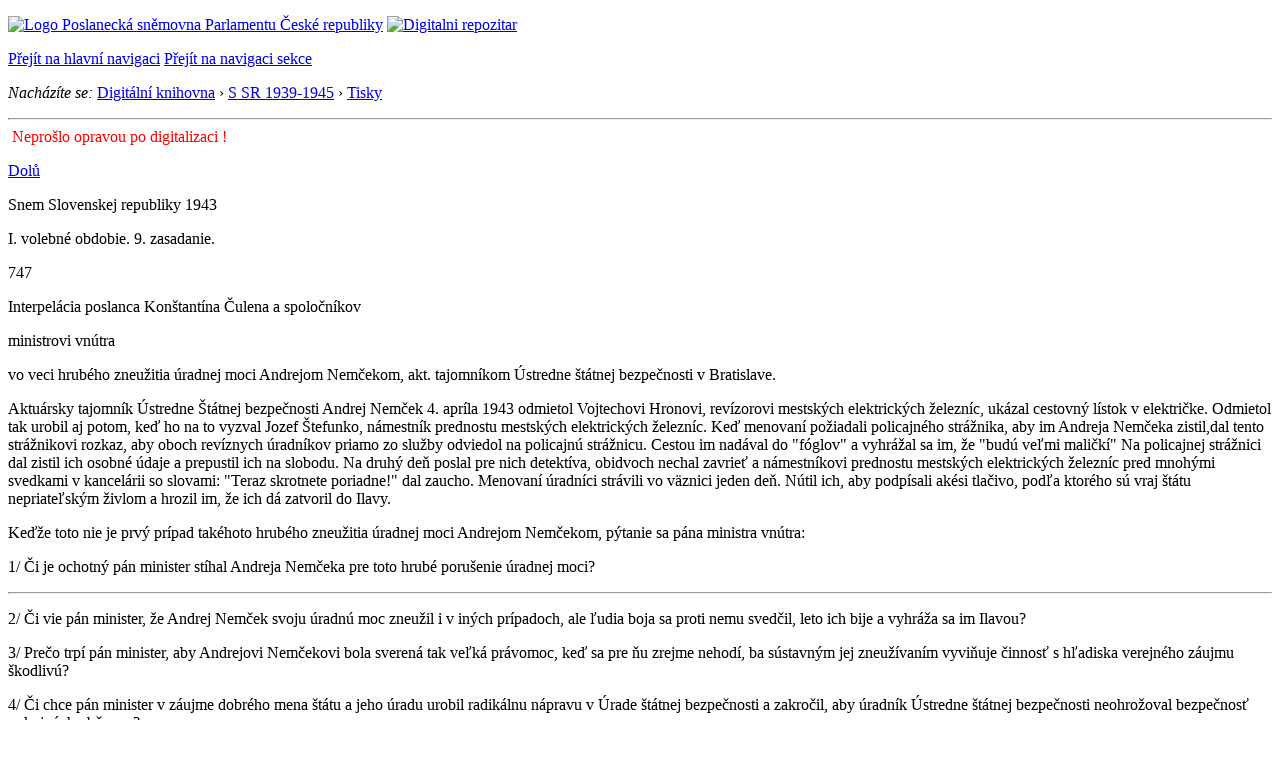

--- FILE ---
content_type: text/html; charset=windows-1250
request_url: https://public.psp.cz/eknih/1939ssr/tisky/t0747_00.htm
body_size: 3702
content:
<!DOCTYPE HTML><!--[if lt IE 7]> <html class="ie6 ie no-js" lang="cs"> <![endif]--><!--[if IE 7]>    <html class="ie7 ie no-js" lang="cs"> <![endif]--><!--[if IE 8]>    <html class="ie8 ie no-js" lang="cs"> <![endif]--><!--[if gt IE 8]><!--><html class="no-js" lang="cs"><!--<![endif]-->
<head>
<meta http-equiv="Content-type" content="text/html; charset=windows-1250">
<title>S SR 1939-1945, tisk 747</title>
<link rel="stylesheet" type="text/css" href="/css2/gs/main.css" media="screen,projection">
<link rel="stylesheet" type="text/css" href="/css2/gs/main.print.css" media="print">
<link rel="stylesheet" type="text/css" href="/css2/gs/main.repozitar.css" media="screen,projection">
<!-- Scripts -->
<script src="/css2/gs/mootools-core-1.4.3-nc.js"></script>
<script src="/css2/gs/mootools-more-1.4.0.1-nc.js"></script>

<!-- Widgets -->
<script src="/css2/gs/cerabox/cerabox.js"></script>
<link rel="stylesheet" type="text/css" href="/css2/gs/cerabox/style/cerabox.css">
<!--/ Widgets -->

<script src="/css2/gs/main.js"></script>
<!--/ Scripts -->
</head>

<body>

<!-- Header -->
<div id="header">
    <div class="inner">
        <div class="part-content">
            <p id="logo"><a href="/sqw/hp.sqw"><img src="/css2/gi/logo-poslanecka-snemovna-parlamentu-cr.png" width="307" height="108" alt="Logo Poslanecká sněmovna Parlamentu České republiky"></a>
            <a href="/sqw/hp.sqw?k=82" class="department-logo"><img src="/css2/gi/digitalni-repozitar-text.png" width="197" height="64" alt="Digitalni repozitar"></a></p>
            <p class="no-screen"> <a href="#menu">Přejít na hlavní navigaci</a> <a href="#left-column">Přejít na navigaci sekce</a> </p>

<p id="breadcrumb"><em>Nacházíte se:</em> <a href="../../index.htm">Digitální knihovna</a> <span class="separator">&rsaquo;</span> <a href="../../1939ssr/index.htm">S SR 1939-1945</a> <span class="separator">&rsaquo;</span> <a href="./">Tisky</a></p>
            
        </div>
    </div>
</div>
<!--/ Header -->

<hr>
<!-- Body --><div id="body" class="wide document"><div class="part-content"><!-- Main content --><div id="main-content"><!-- sx --><a name="_h">&nbsp;</a><font color="#ff0000">Neprošlo opravou po digitalizaci !</font>
<div class="document-nav"><p class="date"></p><p class="links no-print"><a href="#_d" class="down">Dolů</a></p></div><p></p>
<!-- ex -->

<p>Snem Slovenskej republiky 1943</p>
<p>I. volebné obdobie. 9. zasadanie.</p>
<p>747</p>
<p>Interpelácia poslanca Konštantína Čulena a spoločníkov</p>
<p>ministrovi vnútra</p>
<p>vo veci hrubého zneužitia úradnej moci Andrejom Nemčekom, akt. tajomníkom Ústredne štátnej bezpečnosti v Bratislave.</p>
<p>Aktuársky tajomník Ústredne Štátnej bezpečnosti Andrej Nemček 4. apríla 1943 odmietol Vojtechovi Hronovi, revízorovi mestských elektrických železníc, ukázal cestovný lístok v električke. Odmietol tak urobil aj potom, keď ho na to vyzval Jozef Štefunko, námestník prednostu mestských elektrických železníc. Keď menovaní požiadali policajného strážnika, aby im Andreja Nemčeka zistil,dal tento strážnikovi rozkaz, aby oboch revíznych úradníkov priamo zo služby odviedol na policajnú strážnicu. Cestou im nadával do "fóglov" a vyhrážal sa im, že "budú veľmi maličkí" Na policajnej strážnici dal zistil ich osobné údaje a prepustil ich na slobodu. Na druhý deň poslal pre nich detektíva, obidvoch nechal zavrieť a námestníkovi prednostu mestských elektrických železníc pred mnohými svedkami v kancelárii so slovami: "Teraz skrotnete poriadne!" dal zaucho. Menovaní úradníci strávili vo väznici jeden deň. Nútil ich, aby podpísali akési tlačivo, podľa ktorého sú vraj štátu nepriateľským živlom a hrozil im, že ich dá zatvoril do Ilavy.</p>
<p>Keďže toto nie je prvý prípad takéhoto hrubého zneužitia úradnej moci Andrejom Nemčekom, pýtanie sa pána ministra vnútra:</p>
<p>1/ Či je ochotný pán minister stíhal Andreja Nemčeka pre toto hrubé porušenie úradnej moci?</p>
<a name="page00000002"><hr /></a>
<p>2/ Či vie pán minister, že Andrej Nemček svoju úradnú moc zneužil i v iných prípadoch, ale ľudia boja sa proti nemu svedčil, leto ich bije a vyhráža sa im Ilavou?</p>
<p>3/ Prečo trpí pán minister, aby Andrejovi Nemčekovi bola sverená tak veľká právomoc, keď sa pre ňu zrejme nehodí, ba sústavným jej zneužívaním vyviňuje činnosť s hľadiska verejného záujmu škodlivú?</p>
<p>4/ Či chce pán minister v záujme dobrého mena štátu a jeho úradu urobil radikálnu nápravu v Úrade štátnej bezpečnosti a zakročil, aby úradník Ústredne štátnej bezpečnosti neohrožoval bezpečnosť pokojných občanov?</p>
<p>5/ Akým spôsobom chce pán minister dať zadosťučinenie ľuďom, ktorých úradník štátnej bezpečnosti nevinne a protizákonne zatvoril a bil?</p>
<p>V Bratislave 16. apríla 1943.</p>
<p>Konštantín Čulen v.r.,</p>
<p>Dr. Štefan Mušák v.r., Ondrej Schlosser v.r., Dr. Miloš Vančo v.r., Jozef Drobný v.r., Dr. Ernest Rosival v.r., Vojtech Horák v.r., Jozef Šrobár v.r., Ferdinand Mondok v.r., Vojtech Husárek v.r. a</p>
<p>Jozef Steinhübl v. r.</p>
<!-- sy --><a id="_d" class="nounder"><br></a>
<div class="document-nav no-print"><p class="links no-print"><a href="#_h" class="up">Nahoru</a></p></div><!-- ey -->
</div><!--/ Main content --><!-- Aside --><div class="aside"><div class="block no-print"><h2 class="block-title">Související odkazy</h2><div class="block-content"><ul class="link-list"> <li><a href="./">tisky</a> </ul></div></div><div class="block no-print"><h2 class="block-title">Informace</h2><div class="block-content"><ul class="link-list"><li><a href="/sqw/hp.sqw?k=1352">O stenoprotokolech</a></li></ul></div></div>
</div><div class="clear"></div></div></div><!--/ Body --><hr>

<!-- Menu -->
<div id="menu" class="light">
    <h2 class="no-screen">Hlavní menu</h2>
    <ul>
        <li id="menu-item-0"><a href="/sqw/hp.sqw?k=82">Přehled obsahu</a></li>
        <li id="menu-item-1" class="current"><a href="/eknih/"><span>Společná česko-slovenská<br>digitální parlamentní knihovna</span></a></li>
        <li id="menu-item-2"><a href="/eknih/snemy/"><span>Digitální knihovna<br>České sněmy</span></a></li>
    </ul>
    <ul class="small">
    	<li id="menu-item-4"><a href="/sqw/hp.sqw?k=83">Informace</a></li>
        <li id="menu-item-5"><a href="/sqw/hp.sqw?k=84">Rejstříky</a></li>
        <li id="menu-item-6"><a href="/sqw/hp.sqw?k=85">Zajímavosti v repozitáři</a></li>
    </ul>
</div>
<!--/ Menu -->
<hr>

<!-- Page tools -->
<div id="tools">
    <div class="part-content">
        <div id="languages">
            <p class="current"><a href="http://public.psp.cz/en/sqw/hp.sqw?URL" class="en">English</a></p>
            <ul>
                <li><a href="" class="cs">Česky</a></li>
            </ul>
        </div>
        <form action="/sqw/srch.sqw" method="get" id="form-search">
            <fieldset><legend class="no-screen">Hledat</legend>
<!--                <input type="text" name="ww" placeholder="Vyhledat" class="input"> -->
                <span class="itxt" style="padding: 4px;vertical-align: text-top;"><a href="/sqw/srch.sqw" style="text-decoration: none;">Plnotextové vyhledávání</a></span>
                <input type="image" src="/css2/gi/button-search.png" alt="Hledat" class="submit">
            </fieldset>
        </form>
        <p id="login"><a href="/sqw/isp.sqw">Přihlásit/registrovat se do ISP</a></p>
    </div>
</div>
<!--/ Page tools -->

<hr>

<!-- Footer -->
<div id="footer">
    <div class="part-content"> 
        
        <!-- Site map -->
        <!--/ Site map -->
        
        <hr>
        
        <!-- Footer Info -->
        <div id="footer-info">
            <div class="footer-section footer-site-info">
                <ul>
                    <li class="first"><a href="/sqw/hp.sqw?k=680">Mapa webu</a></li>
                    <li><a href="/sqw/hp.sqw?k=674">Nápověda</a></li>
                    <li><a href="/sqw/hp.sqw?k=151">Odběr RSS</a></li>
                    <li><a href="/sqw/hp.sqw?k=32">Prohlášení přístupnosti</a></li>
                </ul>
                <p>Parlament České republiky, Poslanecká sněmovna, Sněmovní 4, 118 26, Praha 1 - Malá Strana</p>
            </div>
            <div class="footer-section footer-contact">
                <p><b>Telefon na spojovatelku:</b> 257 171 111</p>
                <p class="no-print"><strong><a href="/sqw/hp.sqw?k=33">Informace dle zákona 106/1999 Sb.</a></strong></p>
            </div>            
            <div class="footer-section footer-social">
                        <p><a href="/sqw/hp.sqw?k=325" class="youtube">YouTube</a></p>
                        <p><a href="/sqw/hp.sqw?k=327" class="facebook">Facebook</a></p>
                        <p><a href="/sqw/hp.sqw?k=326" class="twitter">Twitter</a></p>
                        <p><a href="/sqw/hp.sqw?k=334" class="instagram">Instagram</a></p>
            </div>
            <div class="clear"></div>
        </div>
        <!--/ Footer Info --> 
        
    </div>
</div>
<!--/ Footer -->

</body>
</html>